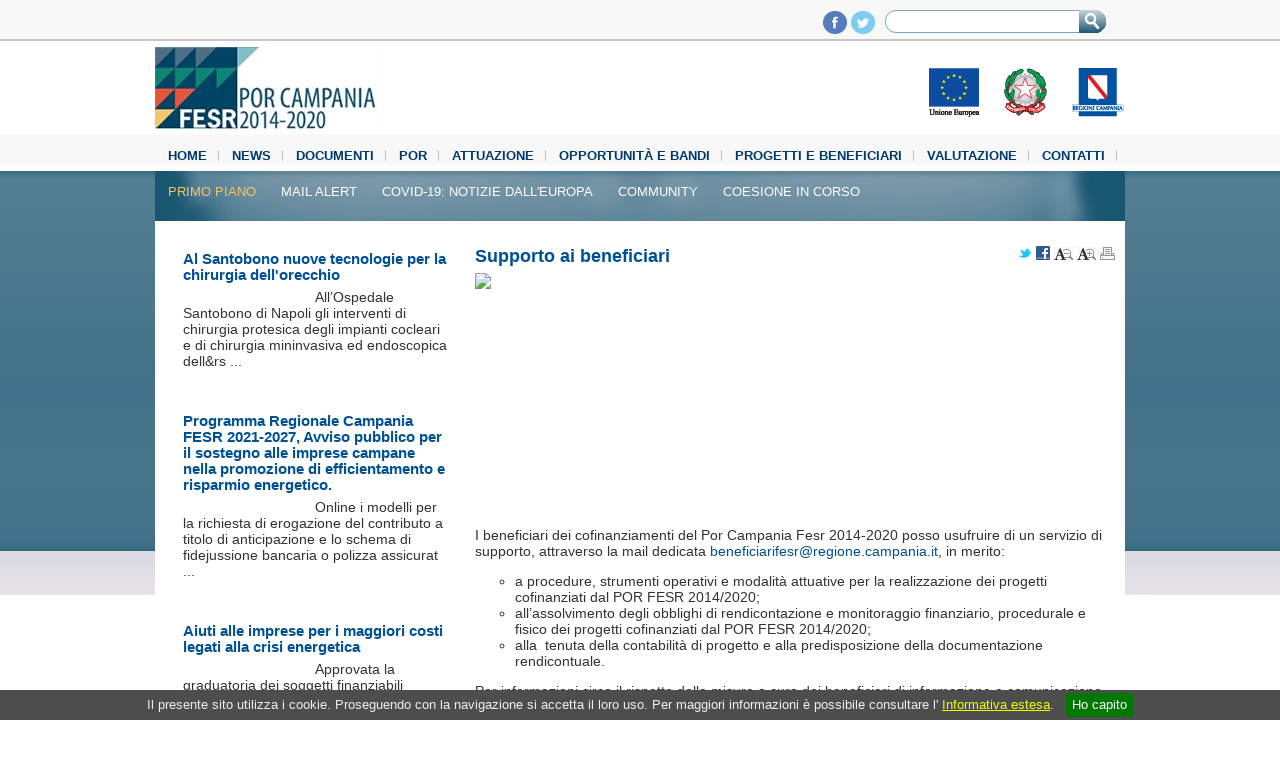

--- FILE ---
content_type: text/html; charset=UTF-8
request_url: https://porfesr.regione.campania.it/it/news/primo-piano/supporto-ai-beneficiari
body_size: 15857
content:
<!DOCTYPE HTML PUBLIC "-//W3C//DTD HTML 4.01//EN" "http://www.w3.org/TR/html4/strict.dtd"> 
<html lang="it">
<head>
    <title>Supporto ai beneficiari - Primo piano - FESR</title>    <meta http-equiv="Content-Type" content="text/html;charset=utf-8" >
<meta name="viewport" content="width=device-width, initial-scale=1.0" >
<meta name="keywords" content="regione campania,campania,fesr" >
<meta name="description" content="FESR" >    <link href="/fe/css/normalize.css" media="screen" rel="stylesheet" type="text/css" >
<link href="/fe/css/fesr.css" media="screen" rel="stylesheet" type="text/css" >
<link href="/fe/css/home.css" media="screen" rel="stylesheet" type="text/css" >
<link href="/fe/css/form.css" media="screen" rel="stylesheet" type="text/css" >
<link href="/fe/css/skin.css" media="screen" rel="stylesheet" type="text/css" >
<link href="/fe/js/jquery.cookiebar/jquery.cookiebar.css" media="screen" rel="stylesheet" type="text/css" >    <!--[if lt IE 9]> <script type="text/javascript" src="http://html5shim.googlecode.com/svn/trunk/html5.js"></script><![endif]-->
<script type="text/javascript" src="/fe/js/jquery/jquery-1.10.2.min.js"></script>
<script type="text/javascript" src="/fe/js/jquery/jquery-migrate-1.2.1.min.js"></script>
<script type="text/javascript" src="/fe/js/jquery/jquery.pajinate.js"></script>
<script type="text/javascript" src="/fe/js/jquery/jquery.jcarousel.js"></script>
<script type="text/javascript" src="/fe/js/tools.js"></script>
<script type="text/javascript" src="/fe/js/home.js"></script>
<script type="text/javascript" src="/fe/js/jquery.cookiebar/jquery.cookiebar.js"></script>
<script type="text/javascript">
    //<!--
    $(document).ready(function(){
                $(".external").click(function(){
                window.open($(this).attr("href"));
                return false;
                });
            });    //-->
</script>
<script type="text/javascript">
    //<!--
    var _gaq = _gaq || [];
                _gaq.push(["_setAccount", "UA-4467056-24"]);
                _gaq.push(["_setDomainName", "regione.campania.it"]);
                _gaq.push(["_trackPageview"]);


                (function() {
                var ga = document.createElement("script"); ga.type = "text/javascript"; ga.async = true;
                ga.src = ("https:" == document.location.protocol ? "https://ssl" : "http://www") + ".google-analytics.com/ga.js";
                var s = document.getElementsByTagName("script")[0]; s.parentNode.insertBefore(ga, s);
                })();
                //-->
</script>    <script type="text/javascript">
    $(document).ready(function(){
        $.cookieBar();
    });
    </script>
</head>
<body>
    <div id="wrapper">
            <div id="topbar" class="container">
               
                <div id="search">
                    <form action="/it/cerca" name="search-form" id="search-form" method="post">
                        <div id="search-global-input">
                                    <label for="ricerca">Ricerca nel sito</label>
                                <input type="hidden" value="0d149b90e73" name="uid">                                
                                <input  id="ricerca" type="text" value="" accesskey="8"  name="searchKey">
                        </div>
                        <div id="search-global-button">
                                <input type="image" src="/fe/img/search-button.png" alt="Ricerca">
                        </div>
                    </form>
                </div>
                
                <div id="top_loghi">
                    <!--<a href="#" title="Feed Rss di FESR"><img src="/fe/img/icon_rss.png" alt="Rss Feed"></a>-->
                    <a href="https://www.facebook.com/pages/Por-Campania-FESR-2007-2013/313066892160579" title="Pagina Facebook di FESR"><img src="/fe/img/icon_fb.png" alt="Pagina Facebook"></a>
                    <a href="https://twitter.com/PorCampaniaFesr" title="Segui il Fesr su Twitter"><img src="/fe/img/icon_tw.png" alt="Twitter"></a>
                </div>

            </div>

            <div id="header" class="container">
                <h1>
                    <a href="/" title="Vai alla Home"><img src="/fe/img/header_logo.jpg" alt="Vai alla Home" class="logo" ></a>
                </h1>
                <div id="header_loghi">
                    <a title="Unione Europea" href="http://europa.eu/index_it.htm"><img src="/fe/img/logo_eu.png" alt="Unione Europea"></a>
                    <a title="Repubblica Italiana" href="http://www.governo.it/"><img src="/fe/img/logo_rep.png" alt="Repubblica Italiana"></a>
                    <a title="Regione Campania" href="http://www.regione.campania.it"><img src="/fe/img/logo_reg.png" alt="Regione Campania"></a>
                    <!--<img src="/fe/img/logo_tr.png" alt="La tua Campania cresce in Europa" style="margin-left: 10px;">-->
                </div>
            </div>

            <div id="nav_wrapper" class="container">
                <div id="nav">
                    <ul><li><a title="Vai a Home" href="/">Home</a></li><li class="active"><a title="Vai a News" href="/it/news">News</a></li><li><a title="Vai a Documenti" href="/it/documenti-2ar2">Documenti</a></li><li><a title="Vai a POR " href="/it/por">POR </a></li><li><a title="Vai a Attuazione" href="/it/attuazione">Attuazione</a></li><li><a title="Vai a Opportunit&Atilde;&nbsp; e Bandi" href="/it/opportunita-e-bandi">Opportunità e Bandi</a></li><li><a title="Vai a Progetti e beneficiari" href="/it/progetti-e-beneficiari">Progetti e beneficiari</a></li><li><a title="Vai a Valutazione" href="/it/valutazione-y8zx">Valutazione</a></li><li><a title="Vai a Contatti" href="/it/contatti">Contatti</a></li><li><a title="Vai a Media Center" href="/it/media-center">Media Center</a></li></ul>                    <div class="clear"></div>
                </div>

                <div id="subnav">
                    <ul class="navigation"><li class="active"><a href="/it/news/primo-piano" title="Primo piano">Primo piano</a></li><li><a href="/it/news/mail-alert" title="Mail alert">Mail alert</a></li><li><a href="/it/news/covid-19-notizie-dall-europa" title="Covid-19: notizie dall'Europa">Covid-19: notizie dall'Europa</a></li><li><a href="/it/news/community" title="Community">Community</a></li><li><a href="/it/news/coesione-in-corso-1bfs" title="Coesione in Corso">Coesione in Corso</a></li></ul>                </div>
            </div>
        
            <div id="breadcrumb">
                            </div>
            
			<div id="messages" style="margin: 0 auto; width: 40%;">
								</div>

            <div id="view" >
                <div id="content" class="interna">

    <div class="container inner">

        <div class="content_upper_shadow">
            <div class="content_white_bkg">
            <div id="main" class="align_right">
                <a name="mainContent"></a>

    <div class="heading-bkg-inner">
        <div id="social-text" class="social-text">
            <a class="external" title="Condividi su Twitter" href="https://twitter.com/intent/tweet?text=Supporto+ai+beneficiari&amp;url"><img src="/fe/img/icon-mini-twitter.png" alt="Condividi su Twitter"></a>
            <a class="external" title="Condividi su Facebook" href="http://www.facebook.com/sharer.php?u=" ><img src="/fe/img/icon-mini-facebook.jpg" alt="Condividi su Facebook"></a>
            <a href="#" class="decreaseFont"><img src="/fe/img/icon-text-minus.jpg" alt="zoom-out"></a>
            <a href="#" class="increaseFont"><img src="/fe/img/icon-text-plus.jpg" alt="zoom-in"></a>
            <a href="/it/printable/supporto-ai-beneficiari" class="external"><img src="/fe/img/icon-print.jpg" alt="Versione Stampabile"></a>
        </div>
        <h1 class="title">Supporto ai beneficiari</h1>
        <div class="clear"></div>
    </div>

            <img src="/assets/images/veryoriginal/jscccusk.jpg" alt="Supporto ai beneficiari" class="mainImage">
            
    <div id="news_body" class="desc">
        <div id="paginator"><ul style="padding-top: 10px;" class="clear content text-page"><li><p>&nbsp;</p><p>&nbsp;</p><p>&nbsp;</p><p>&nbsp;</p><p>&nbsp;</p><p>&nbsp;</p><p>&nbsp;</p><p>&nbsp;</p><p>I beneficiari dei cofinanziamenti del Por Campania Fesr 2014-2020 posso usufruire di un servizio di supporto, attraverso la mail dedicata&nbsp;<a href="mailto:beneficiarifesr@regione.campania.it">beneficiarifesr@regione.campania.it</a>, in merito:</p><ul><li>a procedure, strumenti operativi e modalit&agrave; attuative per la realizzazione dei progetti cofinanziati dal POR FESR 2014/2020;</li><li>all&rsquo;assolvimento degli obblighi di rendicontazione e monitoraggio finanziario, procedurale e fisico dei progetti cofinanziati dal POR FESR 2014/2020;</li><li>alla&nbsp; tenuta della contabilit&agrave; di progetto e alla predisposizione della documentazione rendicontuale.</li></ul><p>Per informazioni circa il rispetto delle misure a cura dei beneficiari di informazione e comunicazione per il pubblico sul sostegno fornito dai fondi scrivere a:&nbsp;<a href="mailto:comunicazionefesr@regione.campania.it">comunicazionefesr@regione.campania.it</a>.</p></li></ul><div class="clear"></div><div class="page_navigation"></div></div><script type="text/javascript">$("#paginator").pajinate({items_per_page: 1, nav_label_prev: " < ", nav_label_next: " > "});</script>    </div>

    <div class="clear"></div>

    <div>
            </div>
    <div class="clear"></div>

        
    <div class="clear"></div>
          
            </div>
            <div id="side" class="align_left">

<ul class="news">
    <li class="withimage "><a class="title "href="/it/news/primo-piano/al-santobono-nuove-tecnologie-per-la-chirurgia-dell-orecchio?page=1">Al Santobono nuove tecnologie per la chirurgia dell'orecchio</a><div class="image_small_bkg"><img src="/assets/images/thumbnail/1yhfeacm.jpg" alt="" class="img_list_left"></div><p class="desc">All&rsquo;Ospedale Santobono di Napoli gli interventi di chirurgia protesica degli impianti cocleari e di chirurgia mininvasiva ed endoscopica dell&rs ...</p><div class="clear"></div></li><li class="withimage "><a class="title "href="/it/news/primo-piano/programma-regionale-campania-fesr-2021-2027-avviso-pubblico-per-il-sostegno-alle-imprese-campane-nella-promozione-di-efficientamento-e-risparmio-energetico?page=1">Programma Regionale Campania FESR 2021-2027, Avviso pubblico per il sostegno alle imprese campane nella promozione di efficientamento e risparmio energetico.   </a><div class="image_small_bkg"><img src="/assets/images/thumbnail/oehiou0m.jpg" alt="" class="img_list_left"></div><p class="desc">Online i modelli&nbsp;per la richiesta di erogazione del contributo a titolo di anticipazione e lo schema di fidejussione bancaria o polizza assicurat ...</p><div class="clear"></div></li><li class="withimage "><a class="title "href="/it/news/primo-piano/aiuti-alle-imprese-per-i-maggiori-costi-legati-alla-crisi-energetica?page=1">Aiuti alle imprese per i maggiori costi legati alla crisi energetica</a><div class="image_small_bkg"><img src="/assets/images/thumbnail/2xnnwqy9.jpg" alt="" class="img_list_left"></div><p class="desc">Approvata la graduatoria dei soggetti finanziabili</p><div class="clear"></div></li><li class="withimage "><a class="title "href="/it/news/primo-piano/albo-esperti-ris3-campania-2021-27-il-servizio-e-on-line-accedi-e-inserisci-la-tua-candidatura?page=1">Albo Esperti RIS3 CAMPANIA 2021-27.  Il servizio è on-line. Accedi e inserisci la tua candidatura.</a><div class="image_small_bkg"><img src="/assets/images/thumbnail/aexz1two.png" alt="" class="img_list_left"></div><p class="desc">Il nuovo avviso &ldquo;Campania Startup 2023&rdquo; vive la fase conclusiva della presentazione delle domande di partecipazione, completata la quale,& ...</p><div class="clear"></div></li><li class="withimage "><a class="title "href="/it/news/primo-piano/seminario-transizione-4-0-cybersecurity?page=1">Seminario Transizione 4.0 @ Cybersecurity</a><div class="image_small_bkg"><img src="/assets/images/thumbnail/6g73dw64.png" alt="" class="img_list_left"></div><p class="desc">Seminario Transizione 4.0 @ Cybersecurity: lo spazio di azione tra metodi di Vulnerability Assessment e strumenti per la Data ProtectionA Citt&agrave; ...</p><div class="clear"></div></li><li class="withimage "><a class="title "href="/it/news/primo-piano/attrattori-culturali-e-naturali-sostegno-alle-imprese-delle-aree-interne-del-vallo-di-diano-del-cilento-e-del-tammaro-titerno?page=1">Attrattori culturali e naturali, sostegno alle imprese delle aree interne del Vallo di Diano, del Cilento e del Tammaro-Titerno</a><div class="image_small_bkg"><img src="/assets/images/thumbnail/tj4xaaoj.png" alt="" class="img_list_left"></div><p class="desc">Approvazione graduatorie&nbsp;</p><div class="clear"></div></li></ul>

<div class="pagination pagination-right"><ul><li class="fl fixed "><a href="/it/news/primo-piano/supporto-ai-beneficiari?page=1">1</a></li><li class="fl fixed active"><a href="/it/news/primo-piano/supporto-ai-beneficiari?page=2">2</a></li><li class="fl fixed active"><a href="/it/news/primo-piano/supporto-ai-beneficiari?page=3">3</a></li><li class="fl fixed active"><a href="/it/news/primo-piano/supporto-ai-beneficiari?page=4">4</a></li><li class="fl fixed active"><a href="/it/news/primo-piano/supporto-ai-beneficiari?page=5">5</a></li><li class="fl fixed active"><a href="/it/news/primo-piano/supporto-ai-beneficiari?page=6">6</a></li><li class="fl active"><a href="/it/news/primo-piano/supporto-ai-beneficiari?page=2">&gt;</a></li></ul></div>            </div>
            <div class="clear"></div>
            </div>
        </div>
    </div>
</div>

                <div class="clear"></div>
            </div>

            <div class="clear"></div>

    <div id="footer">
        <div id="footer_top">
            <div class="container">
                <ul><li><a title="Vai a Home" href="/">Home</a></li><li><a title="Vai a News" href="/it/news">News</a></li><li><a title="Vai a Documenti" href="/it/documenti-2ar2">Documenti</a></li><li><a title="Vai a POR " href="/it/por">POR </a></li><li><a title="Vai a Attuazione" href="/it/attuazione">Attuazione</a></li><li><a title="Vai a Opportunit&Atilde;&nbsp; e Bandi" href="/it/opportunita-e-bandi">Opportunità e Bandi</a></li><li><a title="Vai a Progetti e beneficiari" href="/it/progetti-e-beneficiari">Progetti e beneficiari</a></li><li><a title="Vai a Valutazione" href="/it/valutazione-y8zx">Valutazione</a></li><li><a title="Vai a Contatti" href="/it/contatti">Contatti</a></li><li><a title="Vai a Media Center" href="/it/media-center">Media Center</a></li><li><a title="Vai a Mappa del Sito" href="/it/mappa-del-sito">Mappa del Sito</a></li><li><a title="Vai a " href=""></a></li></ul>            </div>
        </div>

        <div id="footer_bottom">
            <div class="container">
                <div id="footer_bottom_left">
                    <p>P.O.R Campania FESR 2007-2013<br>
                    Sito realizzato con il cofinanziamento dell'Unione Europea<br>
                    Obiettivo Operativo 7.1<br>
					Sviluppo e manutenzione del sito nell’ambito del contratto Sistema Informativo dell’Amministrazione Regionale (SIAR) Rep. N. 14485/2016
					</p>
                </div>
                <div id="footer_bottom_right">
                    <span><a href="/it/menu-servizio/credits">Credits</a></span>
                    <span><a href="/it/menu-servizio/privacy-e-note-legali">Note Legali</a></span>
                </div>
            </div>
        </div>
        <div class="clear"></div>
        </div>
    </div>
</body>

</html>

--- FILE ---
content_type: text/css
request_url: https://porfesr.regione.campania.it/fe/js/jquery.cookiebar/jquery.cookiebar.css
body_size: 717
content:
#cookie-bar {background:#4D4D4D; height:auto; line-height:24px; color:#eeeeee; text-align:center; padding:3px 0; font-size: 10pt;}
#cookie-bar.fixed {position:fixed; top:0; left:0; width:100%; z-index: 999;}
#cookie-bar.fixed.bottom {bottom:0; top:auto;}
#cookie-bar p {margin:0; padding:0;}
#cookie-bar a {color:#ffffff; display:inline-block; border-radius:3px; text-decoration:none; padding:0 6px; margin-left:8px;}
#cookie-bar .cb-enable {background:#007700;}
#cookie-bar .cb-enable:hover {background:#009900;}
#cookie-bar .cb-disable {background:#990000;}
#cookie-bar .cb-disable:hover {background:#bb0000;}
#cookie-bar .cb-policy {background:#0033bb;}
#cookie-bar .cb-policy:hover {background:#0055dd;}

--- FILE ---
content_type: text/javascript
request_url: https://porfesr.regione.campania.it/fe/js/home.js
body_size: 1420
content:
/**
 * We use the initCallback callback
 * to assign functionality to the controls
 */
function mycarousel_initCallback(carousel) {
    $('.jcarousel-control li div a').bind('click', function() {
        value = jQuery(this).attr('id');
        value = value.split('-');
        value = value[1];
        carousel.scroll(jQuery.jcarousel.intval(value));
        return false;
    });

    $('.jcarousel-scroll select').bind('change', function() {
        carousel.options.scroll = jQuery.jcarousel.intval(this.options[this.selectedIndex].value);
        return false;
    });

    carousel.clip.hover(function() {
        carousel.pauseAuto();
    }, function() {
        carousel.startAuto();
    });
}

function setSelected(carousel, state, index) {
    $('ul.content li').removeClass('selected');
    $('ul.content li a#menu-' + index).parents('li').addClass('selected');
}

jQuery(document).ready(function() {
    jQuery('#news-carousel').jcarousel({
        scroll: 1,
        initCallback: mycarousel_initCallback,
        buttonPrevHTML: '<div id="l_arrow"><a class="arrow" href="javascript:void(0);"></a></div>',
        buttonNextHTML: '<div id="r_arrow"><a class="arrow" href="javascript:void(0);"></a></div>',
        visible: 1,
        auto: 5,
        wrap: 'both',
        itemVisibleInCallback: {
            onBeforeAnimation: setSelected
        }
    });
});